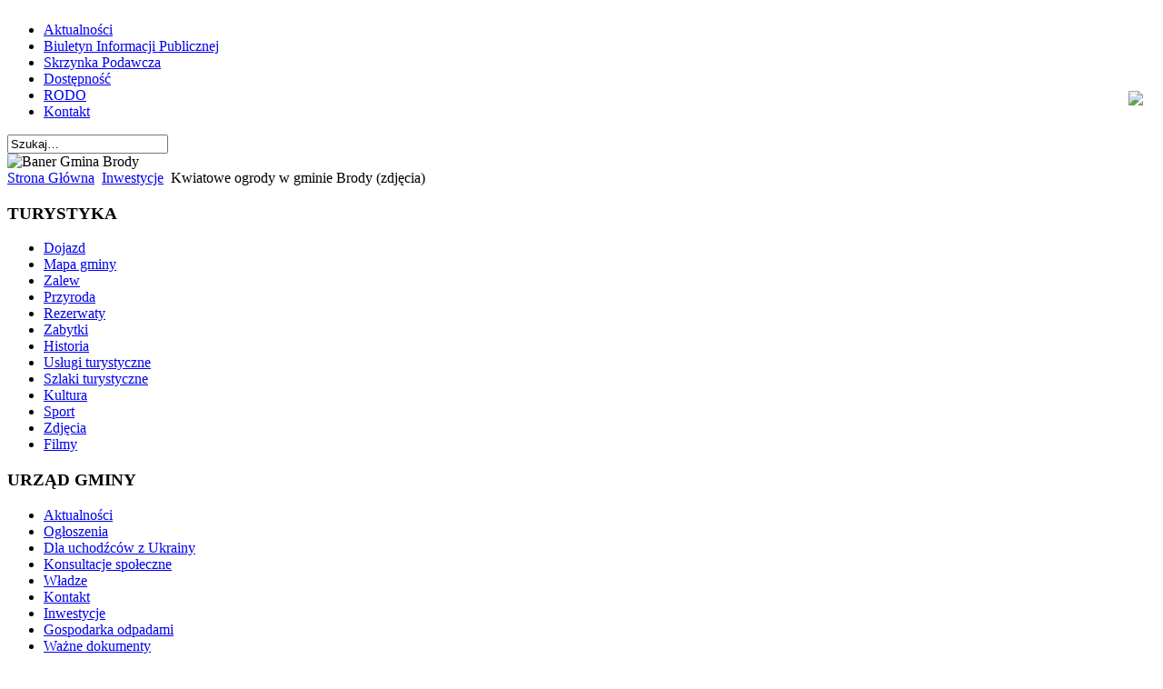

--- FILE ---
content_type: text/html; charset=utf-8
request_url: https://arch.brody.info.pl/inwestycje/3682-kwiaty-ozdoby-ogrody-gmina-brody-wiewiorka-donice-klomby-gazony.html
body_size: 8884
content:
<!DOCTYPE html PUBLIC "-//W3C//DTD XHTML 1.0 Transitional//EN" "http://www.w3.org/TR/xhtml1/DTD/xhtml1-transitional.dtd">
<html xmlns="http://www.w3.org/1999/xhtml" xml:lang="pl-pl" lang="pl-pl" >
<head>
  <base href="https://arch.brody.info.pl/inwestycje/3682-kwiaty-ozdoby-ogrody-gmina-brody-wiewiorka-donice-klomby-gazony.html" />
  <meta http-equiv="content-type" content="text/html; charset=utf-8" />
  <meta name="robots" content="index, follow" />
  <meta name="keywords" content="Urząd Gminy Brody, Brody, Brody Iłżeckie, UG Brody, Gmina Brody, BIP Brody, Urząd Gminy w Brodach, Brody Turystyka, Zalew Brody, Zalew Brodzki, zalew Turystyka, Powiat Starachowice, Wójt Gminy Brody, Szlaki Turystyczne, Kolejka wąskotorowa, Bałtów, Wąchock, Kałków, świętokrzyskie, Starachowice, Kielce, Krynki, Lubienia, Ruda, Adamów, Styków, Dziurów, Jabłonna, Rudnik, Ostrowiec Świętokrzyski, blip, twitter, facebook, youtube, pinterest,socialmedia," />
  <meta name="title" content="Kwiatowe ogrody w gminie Brody (zdjęcia)" />
  <meta name="author" content="Mariusz Zawłocki" />
  <meta name="description" content="Samorządowy serwis informacyjny Gminy Brody" />
  <meta name="generator" content="Joomla! 1.5 - Open Source Content Management" />
  <title>Kwiatowe ogrody w gminie Brody (zdjęcia)</title>
  <link rel="stylesheet" href="/plugins/system/jceutilities/css/jceutilities-217.css" type="text/css" />
  <link rel="stylesheet" href="/plugins/system/jceutilities/themes/squeezebox/css/style.css" type="text/css" />
  <link rel="stylesheet" href="/media/plg_system_info_ciacho/css/style2.css" type="text/css" />
  <script type="text/javascript" src="/plugins/system/jceutilities/js/mediaobject.js"></script>
  <script type="text/javascript" src="/plugins/system/jceutilities/js/jquery-126.js"></script>
  <script type="text/javascript" src="/plugins/system/jceutilities/js/jceutilities-217.js"></script>
  <script type="text/javascript" src="/plugins/system/mtupgrade/mootools.js"></script>
  <script type="text/javascript" src="/media/system/js/caption.js"></script>
  <script type="text/javascript">
	MediaObject.init({'flash':"9,0,124,0",'windowmedia':"5,1,52,701",'quicktime':"6,0,2,0",'realmedia':"7,0,0,0",'shockwave':"8,5,1,0"});jQuery(document).ready(function(){jceutilities({'popup':{'legacy':0,'resize':1,'icons':1,'overlay':1,'overlayopacity':0.8,'overlaycolor':"#000000",'fadespeed':500,'scalespeed':500,'width':800,'height':600,'hideobjects':1,'scrollpopup':1,'theme':"squeezebox",'themecustom':"",'themepath':"plugins/system/jceutilities/themes"},'tootlip':{'classname':"tooltip",'opacity':1,'speed':150,'position':"br",'offsets':"{'x': 16, 'y': 16}"},'imgpath':"plugins/system/jceutilities/img",'pngfix':0,'wmode':0});});
              function info_cookie(){
                 var exdays = 30;
                 var exdate=new Date();
                 exdate.setDate(exdate.getDate() + exdays);
                 document.cookie = 'info_cookie=1;expires='+exdate.toUTCString();
                 document.getElementById('panel_cookie_dol').style.display='none';             
              }
              window.addEvent('load', function() {
                var cookies = document.cookie.split(';');
                if(!cookies.length)
                  document.getElementById('panel_cookie_dol').style.display='none'; 
               });
         jQuery.noConflict();
		jQuery(document).ready(function($) 
		{
		    $('div#fb_container').hover(function()
		    	{
					$(this).stop(true, false).animate({right:0}, 'fast');
				},
				function()
				{
					$(this).stop(true, false).animate({right:'-206'}, 'slow');
				}
				,500);
  		});

  </script>

<link rel="shortcut icon" href="/templates/Gmina_Brody/images/favicon.ico" />
<link rel="stylesheet" href="/templates/Gmina_Brody/css/template.css" type="text/css" />

<!--[if lte IE 6]>
<link rel="stylesheet" href="/templates/Gmina_Brody/css/ie7.css" type="text/css" />
<![endif]-->
<script type="text/javascript">
　var _gaq = _gaq || [];
　_gaq.push(['_setAccount', 'UA-19485731-1']);
　_gaq.push(['_trackPageview']);

　(function() {
　　var ga = document.createElement('script'); ga.type = 'text/javascript'; ga.async = true;
　　ga.src = ('https:' == document.location.protocol ? 'https://ssl' : 'http://www') + '.google-analytics.com/ga.js';
　　var s = document.getElementsByTagName('script')[0]; s.parentNode.insertBefore(ga, s);
　})();
</script>
<meta property="fb:admins" content="1838022907" />
<script type="text/javascript">

  var _gaq = _gaq || [];
  _gaq.push(['_setAccount', 'UA-19485731-1']);
  _gaq.push(['_trackPageview']);

  (function() {
    var ga = document.createElement('script'); ga.type = 'text/javascript'; ga.async = true;
    ga.src = ('https:' == document.location.protocol ? 'https://ssl' : 'http://www') + '.google-analytics.com/ga.js';
    var s = document.getElementsByTagName('script')[0]; s.parentNode.insertBefore(ga, s);
  })();

</script>
<!-- Umieść ten tag w sekcji head lub bezpośrednio przed zamknięciem tagu body. -->
<script type="text/javascript" src="https://apis.google.com/js/plusone.js">
  {lang: 'pl'}
</script>

<script>
      (function(d){
         var s = d.createElement("script");
         /* uncomment the following line to override default position*/
         /* s.setAttribute("data-position", 1);*/
         /* uncomment the following line to override default size (values: small, large)*/
         /* s.setAttribute("data-size", "large");*/
         /* uncomment the following line to override default language (e.g., fr, de, es, he, nl, etc.)*/
         /* s.setAttribute("data-language", "pl");*/
         /* uncomment the following line to override color set via widget (e.g., #053f67)*/
         /* s.setAttribute("data-color", "#2d68ff");*/
         /* uncomment the following line to override type set via widget (1=person, 2=chair, 3=eye, 4=text)*/
         /* s.setAttribute("data-type", "2");*/
         /* s.setAttribute("data-statement_text:", "Our Accessibility Statement");*/
         /* s.setAttribute("data-statement_url", "http://www.example.com/accessibility";*/
         /* uncomment the following line to override support on mobile devices*/
         /* s.setAttribute("data-mobile", true);*/
         s.setAttribute("data-account", "gYkdp8HsQE");
         s.setAttribute("src", "https://cdn.userway.org/widget.js");
         (d.body || d.head).appendChild(s);})(document)
 </script>
<noscript>
Please ensure Javascript is enabled for purposes of 
<a href="https://userway.org">website accessibility</a>
</noscript>
</head>

<body class="body_bg">
	<div id="page_bg">
		<div id="topw">
			<div class="pill_m">
				<div id="pillmenu">
					<table cellpadding="0" cellspacing="0">
						<tr>
							<td style="text-align: left; vertical-align: middle;">
								<ul id="mainlevel-nav"><li><a href="http://brody.info.pl/" class="mainlevel-nav" >Aktualności</a></li><li><a href="http://bip.brody.info.pl/" target="_blank" class="mainlevel-nav" >Biuletyn Informacji Publicznej</a></li><li><a href="/esp.html" class="mainlevel-nav" >Skrzynka Podawcza</a></li><li><a href="/dostpno.html" class="mainlevel-nav" >Dostępność</a></li><li><a href="/rodo.html" class="mainlevel-nav" >RODO</a></li><li><a href="/kontakt.html" class="mainlevel-nav" >Kontakt</a></li></ul>
								<div class="clr"></div>
							</td>
						</tr>
					</table>
				</div>
			</div>
			<div id="search" style="width:170px;">
						<div class="module">
			<div>
				<div>
					<div>
											<form action="index.php" method="post">
	<div class="search">
		<input name="searchword" id="mod_search_searchword" maxlength="20" alt="Szukaj" class="inputbox" type="text" size="20" value="Szukaj&hellip;"  onblur="if(this.value=='') this.value='Szukaj&hellip;';" onfocus="if(this.value=='Szukaj&hellip;') this.value='';" />	</div>
	<input type="hidden" name="task"   value="search" />
	<input type="hidden" name="option" value="com_search" />
	<input type="hidden" name="Itemid" value="15" />
</form>					</div>
				</div>
			</div>
		</div>
	
			</div>
		</div>
		<div class="clr"></div>
		
		<div id="header">
		<img src="/templates/Gmina_Brody/images/baner.jpg" width="940" height="300" alt="Baner Gmina Brody">
		<!--

<object type="application/x-shockwave-flash" data="/templates/Gmina_Brody/images/baner.jpg" width="940" height="300">

<param name="movie" value="/templates/Gmina_Brody/images/baner.jpg"/>

<param name="play" value="true"/>

<param name="loop" value="true"/>

<param name="wmode" value="opaque"/>

<param name="quality" value="high"/>

</object>-->
		
		<div class="clr"></div>
		</div>
		
		<!--center start-->
		<div class="center">
			<div id="wrapper">
				<div id="content">
					<!--pathway start / ścieżka dostępu -->
					<div class="cpathway">
						<div class="cpleft">
							<span class="breadcrumbs pathway">
<a href="https://arch.brody.info.pl/" class="pathway">Strona Główna</a> <img src="/images/M_images/arrow.png" alt=""  /> <a href="/inwestycje.html" class="pathway">Inwestycje</a> <img src="/images/M_images/arrow.png" alt=""  /> Kwiatowe ogrody w gminie Brody (zdjęcia)</span>

						</div>
					</div>
					<!--pathway end / �cie�ka dost�pu-->
											<div id="leftcolumn">	
									<div class="module-fb">
			<div>
				<div>
					<div>
											



<style type="text/css" media="screen">
.moduletable-fb
{
	position: absolute;
	top: 100px;
	right: 0;
	z-index: 99999;
}
div#fb_wrapper
{
	position: absolute;
	top: 100px;
	right: 0;
	z-index: 99999;
}
div#fb_container
{
	position: fixed;
	top: 100px;
	right: -206px;
	width: 244px;
	height: 372px;
	z-index: 99999;
	cursor: pointer;
}

img.fb_bg
{
	position: absolute;
	top: 0;
	left: 0;
	z-index: 1;
}

div#fb_container iframe
{
	position: absolute;
	top: 10px;
	left: 49px;
	z-index: 2;
}
</style>

<div id="fb_wrapper">
	<div id="fb_container">
	<img src="/modules/mod_lazyfacebook/images/fb.png" class="fb_bg" />
	<iframe 
		src="http://www.facebook.com/plugins/likebox.php?href=https%3A%2F%2Fwww.facebook.com%2Fgmina.brody				&amp;width=188
				&amp;colorscheme=light
				&amp;connections=9
				&amp;stream=false
				&amp;header=true
				&amp;height=382" 
		scrolling="no" 
		frameborder="0" 
		style="float: right; border:none; overflow:hidden; width:188px; height:352px;" 
		allowTransparency="true" >
	</iframe>
	</div>
</div>					</div>
				</div>
			</div>
		</div>
			<div class="module_menu">
			<div>
				<div>
					<div>
													<h3>TURYSTYKA</h3>
											<ul class="menu"><li class="item1"><a href="/dojazd.html"><span>Dojazd</span></a></li><li class="item27"><a href="/mapa-gminy.html"><span>Mapa gminy</span></a></li><li class="item2"><a href="/zalew.html"><span>Zalew</span></a></li><li class="item59"><a href="/przyroda.html"><span>Przyroda</span></a></li><li class="item37"><a href="/rezerwaty.html"><span>Rezerwaty</span></a></li><li class="item41"><a href="/zabytki.html"><span>Zabytki</span></a></li><li class="item50"><a href="/historia.html"><span>Historia</span></a></li><li class="item60"><a href="/uslugi-turystyczne.html"><span>Usługi turystyczne</span></a></li><li class="item48"><a href="/szlaki-turystyczne.html"><span>Szlaki turystyczne</span></a></li><li class="item65"><a href="https://www.facebook.com/CKiRBrody/" target="_blank"><span>Kultura</span></a></li><li class="item66"><a href="/sport.html"><span>Sport</span></a></li><li class="item49"><a href="/zdjecia.html"><span>Zdjęcia</span></a></li><li class="item53"><a href="http://www.youtube.com/user/gminabrody/videos" target="_blank"><span>Filmy</span></a></li></ul>					</div>
				</div>
			</div>
		</div>
			<div class="module_menu">
			<div>
				<div>
					<div>
													<h3>URZĄD GMINY</h3>
											<ul class="menu"><li class="parent item11"><a href="https://arch.brody.info.pl/"><span>Aktualności</span></a></li><li class="parent item12"><a href="/ogloszenia.html"><span>Ogłoszenia</span></a></li><li class="item91"><a href="/dla-uchodzcow-z-ukrainy.html"><span>Dla uchodźców z Ukrainy</span></a></li><li class="item87"><a href="/konsultacje-spoleczne.html"><span>Konsultacje społeczne</span></a></li><li class="parent item13"><a href="/wladze.html"><span>Władze</span></a></li><li class="item14"><a href="/kontakt.html"><span>Kontakt</span></a></li><li id="current" class="active item15"><a href="/inwestycje.html"><span>Inwestycje</span></a></li><li class="parent item16"><a href="/gospodarka-odpadami.html"><span>Gospodarka odpadami</span></a></li><li class="item68"><a href="/wazne-dokumenty.html"><span>Ważne dokumenty</span></a></li></ul>					</div>
				</div>
			</div>
		</div>
			<div class="module_menu">
			<div>
				<div>
					<div>
													<h3>INFORMATOR</h3>
											<ul class="menu"><li class="item71"><a href="/kronika-polic.html"><span>Na sygnale</span></a></li><li class="item40"><a href="/firmy.html"><span>Firmy</span></a></li><li class="item38"><a href="/content-layouts.html"><span>Szkoły</span></a></li><li class="item43"><a href="/example-pages.html"><span>Parafie</span></a></li><li class="item56"><a href="/sluzba-zdrowia.html"><span>Służba zdrowia</span></a></li><li class="item57"><a href="/instytucje.html"><span>Instytucje</span></a></li><li class="item58"><a href="/stowarzyszenia.html"><span>Stowarzyszenia</span></a></li><li class="item76"><a href="/brody-rozklad-jazdy-busy-starachowice.html"><span>Rozkłady jazdy busów</span></a></li></ul>					</div>
				</div>
			</div>
		</div>
			<div class="module">
			<div>
				<div>
					<div>
													<h3>URZĄD GMINY BRODY</h3>
											<div style="text-align: center;"><a class="jcepopup" title="HERB GMINY BRODY" href="/images/stories/foto/urzad-gminy/BRODY-herb.jpg"><img style="margin-right: 5px;" src="/images/stories/foto/urzad-gminy/herb-gb.png" alt="herb-gb" width="119" height="134" /></a></div>
<div style="text-align: center;"><span style="font-family: helvetica;"><span style="font-size: 8pt;"><strong>Adres:</strong><br />ul. Stanisława Staszica 3<br />27-230 Brody<br /></span></span>woj. świętokrzyskie.</div>
<div style="text-align: center;"><span style="font-family: helvetica;"><span style="font-size: 8pt;"><strong>Telefon:</strong></span></span><br />(41) 271-12-31<br /><span style="font-family: helvetica;"><span style="font-size: 8pt;"><span style="font-size: 10pt;">&nbsp;</span>fax: (41) 271-19-78</span></span><br /><span style="font-family: helvetica;"><span style="font-size: 8pt;"><strong><span style="font-size: 12pt;"><a title="Lista numerów telefonów do poszczególnych działów urzędu" href="/kontakt.html">więcej</a></span></strong><br /><strong>E-mail:</strong><br />gmina(at)brody.info.pl<br /><strong>Godziny otwarcia:</strong></span></span></div>
<div style="text-align: center;"><span style="font-family: helvetica;"><span style="font-size: 8pt;">Pon: 8:00 -16:00<br />Wt-Pt: 7:15 - 15:15</span></span></div>					</div>
				</div>
			</div>
		</div>
			<div class="module">
			<div>
				<div>
					<div>
											<a title="Strona serwisu Dziennika Ustaw" href="http://dziennikustaw.gov.pl/"><img alt="du" src="/images/stories/obrazki-po-lewej/du.jpg" height="197" width="134" /></a>					</div>
				</div>
			</div>
		</div>
			<div class="module">
			<div>
				<div>
					<div>
											<a title="Strony serwisu Monitora Polskiego" href="http://monitorpolski.gov.pl/"><img alt="mp" src="/images/stories/obrazki-po-lewej/mp.jpg" height="195" width="132" /></a>					</div>
				</div>
			</div>
		</div>
			<div class="module">
			<div>
				<div>
					<div>
											<p style="text-align: center;"><a target="_self" title="e-świętokrzyskie Rozbudowa Infrastruktury Informatycznej JST" href="/inwestycje/670-e-swietokrzyskie.html"><img alt="logo-rii-jst-kolor" src="/images/stories/obrazki-po-lewej/logo-rii-jst-kolor.jpg" height="187" width="193" /></a></p>					</div>
				</div>
			</div>
		</div>
			<div class="module">
			<div>
				<div>
					<div>
											<p style="text-align: center;"><strong><a title="CENTRALNA EWIDENCJA I INFORMACJA O DZIAŁALNOŚCI GOSPODARCZEJ." href="http://prod.ceidg.gov.pl/CEIDG.CMS.ENGINE/" target="_blank"><img style="vertical-align: middle; display: block; margin-left: auto; margin-right: auto;" src="/images/stories/obrazki-po-lewej/ceidg_logo.png" alt="ceidg_logo" width="80" height="80" /></a></strong><span style="text-decoration: underline;"><a title="CENTRALNA EWIDENCJA I INFORMACJA O DZIAŁALNOŚCI GOSPODARCZEJ." href="http://prod.ceidg.gov.pl/CEIDG.CMS.ENGINE/" target="_blank"><span style="color: #003366;"><strong>CEIDG</strong></span></a></span></p>
<p style="text-align: center;"><a title="Kącik Przedsiębiorcy - Przejdź" href="https://mikroporady.pl/prowadzenie-dzialalnosci/kacik-przedsiebiorcy.html"><span style="text-decoration: underline;"><span style="color: #003366; text-decoration: underline;"><strong><img style="display: block; margin-left: auto; margin-right: auto;" src="/images/Mikroporady.jpg" alt="Mikroporady" width="160" height="44" /></strong></span></span><strong><span style="color: #085695;">Kącik Przedsiębiorcy</span></strong></a></p>
<p>&nbsp;</p>
<p style="text-align: center;"><a title="Pojedynczy Punkt Kontaktowy." href="http://www.eu-go.gov.pl/" target="_blank"><img style="display: block; margin-left: auto; margin-right: auto; vertical-align: middle;" src="/images/stories/obrazki-po-lewej/EUGO_logo.png" alt="EUGO_logo" width="95" height="46" /></a></p>
<p style="text-align: center;"><a title="Wniosek o wpis do Centralnej Ewidencji i Informacji o Działalności Gospodarczej." href="/images/stories/foto-aktualnosci/2022/4-6/dzialalnosc-gosp-nowy-wniosek-2022.pdf" target="_blank">Działalność gospodarcza -<br />wniosek</a></p>
<p style="text-align: center;"><a href="/images/stories/foto-aktualnosci/2022/4-6/dzialalnosc-gosp-rodo-klauzula.docx" target="_blank">Działalność gospodarcza-klauzula RODO</a></p>
<p style="text-align: center;">&nbsp;</p>					</div>
				</div>
			</div>
		</div>
			<div class="module">
			<div>
				<div>
					<div>
											<p><a title="System Informacji Przestrzennej Wojewódźtwa Świętokrzyskiego" href="http://sip.e-swietokrzyskie.pl/" target="_blank"><img style="display: block; margin-left: auto; margin-right: auto;" src="/images/stories/sip.jpg" alt="sip" width="138" height="96" /></a></p>					</div>
				</div>
			</div>
		</div>
	
							
						</div>
												
												<div id="maincolumn_full">
							<div class="m1">
								<div class="m2">
									<div class="m3">
																<div class="nopad">			
											
																							<table class="contentpaneopen">
<tr>
		<td class="contentheading" width="100%">
					Kwiatowe ogrody w gminie Brody (zdjęcia)			</td>
				
				<td align="right" width="100%" class="buttonheading">
		<a href="/inwestycje/3682-kwiaty-ozdoby-ogrody-gmina-brody-wiewiorka-donice-klomby-gazony.html?tmpl=component&amp;print=1&amp;layout=default&amp;page=" title="Drukuj" onclick="window.open(this.href,'win2','status=no,toolbar=no,scrollbars=yes,titlebar=no,menubar=no,resizable=yes,width=640,height=480,directories=no,location=no'); return false;" rel="nofollow"><img src="/images/M_images/printButton.png" alt="Drukuj"  /></a>		</td>
		
					</tr>
</table>

<table class="contentpaneopen">
<tr>
	<td valign="top">
		<span class="small">
			Wpisany przez Mariusz Zawłocki		</span>
		&nbsp;&nbsp;
	</td>
</tr>

<tr>
	<td valign="top" class="createdate">
		czwartek, 22 sierpnia 2019 07:21	</td>
</tr>


<tr>
<td valign="top">
<div id="fb-root"></div><p><strong><a class="jcepopup" title="Kwiatowe ozgoby gminy Brody - cztery donice z paciorecznikiem nad Zalewem Brodzkim." href="/images/stories/foto-aktualnosci/2019/7-9/ozdoby-donice-paciorecznik-zalew-brodzki-ruda-brody.JPG"><img style="margin-right: 10px; margin-bottom: 5px; float: left;" src="/images/stories/foto-aktualnosci/2019/7-9/ozdoby-donice-paciorecznik-zalew-brodzki-ruda-brody-min.JPG" alt="ozdoby-donice-paciorecznik-zalew-brodzki-ruda-brody-min" width="300" height="192" /></a>Od kilku lat, ulice Brodów ozdabiają roślinne ozdoby w kształcie wiewiórki, kosza z kwiatami oraz duży napis „GMINA BRODY" znajdujący się koło urzędu. W tym roku powstały nowe rabatki przy drogach a nad zalewem między Rudą a Brodami ustawiono olbrzymie donice. Zasadzono tam kłącza paciorecznika, które pani wójt Marzena Bernat otrzymała w prezencie.</strong></p>

<p>Ozdoby nad brzegiem wykonane zostały dzięki współpracy z Zakładem Gospodarki Komunalnej i przy wykorzystaniu niewielkich kosztów. Donice są z kręgów betonowych, które pochodziły z odzysku a ziemia to humus z terenu budowy centrum turystycznego. Co roku powiększa się lista ulic z pięknymi, kwiatowymi gazonami. W tym roku, ładniejsze trasy mają mieszkańcy ulic Radomskiej i Szkolnej w Brodach oraz ul. Szkolnej w Krynkach. Omawiane kwiatowe ozdoby, w bieżącym roku kosztowały gminę łącznie ponad 7,3 tys. zł<br />W 2017 roku, pierwszą, roślinną figurą była kolorowa wiewiórka, potem postawiono kosz z kwiatami, napis „GMINA BRODY" oraz rabatki przy drogach. Zależy mi na wielu inwestycjach ale także na estetyce gminy. W kolejnych latach chciałabym umieścić ozdoby w kolejnych miejscowościach – powiedziała Marzena Bernat – Wójt Gminy Brody.</p>
<p>&nbsp;</p>
<p><!-- JW "Simple Image Gallery" Plugin (v1.2.1) starts here --><link href="https://arch.brody.info.pl/plugins/content/plugin_jw_sig/sig.css" rel="stylesheet" type="text/css" />
					<style type="text/css">.sig_cont {width:230px;height:220px;}</style>
					<script type="text/javascript" src="https://arch.brody.info.pl/plugins/content/plugin_jw_sig/mootools.js"></script>
					<script type="text/javascript" src="https://arch.brody.info.pl/plugins/content/plugin_jw_sig/slimbox.js"></script>
					<div class="sig"><div class="sig_cont"><div class="sig_thumb"><a href="https://arch.brody.info.pl/images/stories/foto-aktualnosci/2019/7-9/kwiatowe-ogrody-gminy-brody/1-krynki-szkolna-klomby.JPG" rel="lightbox[sig0]" title="1-krynki-szkolna-klomby.JPG" alt="1-krynki-szkolna-klomby.JPG" target="_blank"><img src="https://arch.brody.info.pl/plugins/content/plugin_jw_sig/showthumb.php?img=foto-aktualnosci/2019/7-9/kwiatowe-ogrody-gminy-brody/1-krynki-szkolna-klomby.JPG&width=200&height=200&quality=60"></a></div></div><div class="sig_cont"><div class="sig_thumb"><a href="https://arch.brody.info.pl/images/stories/foto-aktualnosci/2019/7-9/kwiatowe-ogrody-gminy-brody/brody-kwiatowy-napis-gmina-brody-marzena-bernat.JPG" rel="lightbox[sig0]" title="brody-kwiatowy-napis-gmina-brody-marzena-bernat.JPG" alt="brody-kwiatowy-napis-gmina-brody-marzena-bernat.JPG" target="_blank"><img src="https://arch.brody.info.pl/plugins/content/plugin_jw_sig/showthumb.php?img=foto-aktualnosci/2019/7-9/kwiatowe-ogrody-gminy-brody/brody-kwiatowy-napis-gmina-brody-marzena-bernat.JPG&width=200&height=200&quality=60"></a></div></div><div class="sig_cont"><div class="sig_thumb"><a href="https://arch.brody.info.pl/images/stories/foto-aktualnosci/2019/7-9/kwiatowe-ogrody-gminy-brody/brody-radomska-klomb.JPG" rel="lightbox[sig0]" title="brody-radomska-klomb.JPG" alt="brody-radomska-klomb.JPG" target="_blank"><img src="https://arch.brody.info.pl/plugins/content/plugin_jw_sig/showthumb.php?img=foto-aktualnosci/2019/7-9/kwiatowe-ogrody-gminy-brody/brody-radomska-klomb.JPG&width=200&height=200&quality=60"></a></div></div><div class="sig_cont"><div class="sig_thumb"><a href="https://arch.brody.info.pl/images/stories/foto-aktualnosci/2019/7-9/kwiatowe-ogrody-gminy-brody/brody-szkolna-klomb.JPG" rel="lightbox[sig0]" title="brody-szkolna-klomb.JPG" alt="brody-szkolna-klomb.JPG" target="_blank"><img src="https://arch.brody.info.pl/plugins/content/plugin_jw_sig/showthumb.php?img=foto-aktualnosci/2019/7-9/kwiatowe-ogrody-gminy-brody/brody-szkolna-klomb.JPG&width=200&height=200&quality=60"></a></div></div><div class="sig_cont"><div class="sig_thumb"><a href="https://arch.brody.info.pl/images/stories/foto-aktualnosci/2019/7-9/kwiatowe-ogrody-gminy-brody/kwiaty-ozdoby-brody-radomska-kosz.JPG" rel="lightbox[sig0]" title="kwiaty-ozdoby-brody-radomska-kosz.JPG" alt="kwiaty-ozdoby-brody-radomska-kosz.JPG" target="_blank"><img src="https://arch.brody.info.pl/plugins/content/plugin_jw_sig/showthumb.php?img=foto-aktualnosci/2019/7-9/kwiatowe-ogrody-gminy-brody/kwiaty-ozdoby-brody-radomska-kosz.JPG&width=200&height=200&quality=60"></a></div></div><div class="sig_cont"><div class="sig_thumb"><a href="https://arch.brody.info.pl/images/stories/foto-aktualnosci/2019/7-9/kwiatowe-ogrody-gminy-brody/kwiaty-ozdoby-brody-wiewiorka.JPG" rel="lightbox[sig0]" title="kwiaty-ozdoby-brody-wiewiorka.JPG" alt="kwiaty-ozdoby-brody-wiewiorka.JPG" target="_blank"><img src="https://arch.brody.info.pl/plugins/content/plugin_jw_sig/showthumb.php?img=foto-aktualnosci/2019/7-9/kwiatowe-ogrody-gminy-brody/kwiaty-ozdoby-brody-wiewiorka.JPG&width=200&height=200&quality=60"></a></div></div><div class="sig_cont"><div class="sig_thumb"><a href="https://arch.brody.info.pl/images/stories/foto-aktualnosci/2019/7-9/kwiatowe-ogrody-gminy-brody/kwiaty-ozdoby-gazony-radomska.JPG" rel="lightbox[sig0]" title="kwiaty-ozdoby-gazony-radomska.JPG" alt="kwiaty-ozdoby-gazony-radomska.JPG" target="_blank"><img src="https://arch.brody.info.pl/plugins/content/plugin_jw_sig/showthumb.php?img=foto-aktualnosci/2019/7-9/kwiatowe-ogrody-gminy-brody/kwiaty-ozdoby-gazony-radomska.JPG&width=200&height=200&quality=60"></a></div></div>
<div class="sig_clr"></div>
</div>
<!-- JW "Simple Image Gallery" Plugin (v1.2.1) ends here --></p><p style="text-align: right;"> <script> window.fbAsyncInit = function() { FB.init({appId  : "YOUR APP ID", status : true, cookie : true, xfbml  : true }); }; (function() { var e = document.createElement("script"); e.src = document.location.protocol + "//connect.facebook.net/pl_PL/all.js"; e.async = true; document.getElementById("fb-root").appendChild(e); }()); </script> <fb:like href="https://arch.brody.info.pl/inwestycje/3682-kwiaty-ozdoby-ogrody-gmina-brody-wiewiorka-donice-klomby-gazony.html" layout="standard" show_faces="0" width="300" action="like" font="arial" colorscheme="light"></fb:like></p></td>
</tr>

<tr>
	<td class="modifydate">
		Poprawiony: czwartek, 22 sierpnia 2019 14:12	</td>
</tr>
</table>
<span class="article_separator">&nbsp;</span>

																					</div>
									</div>
								</div>
							</div>
						</div>

						
											<div class="clr"></div>
				</div>	
			</div>
		</div>
		<!--center end-->
		
	</div>	
	

	<!-- User start -->
		<div id="page_bg">
		<div id="user">
		<div id="user_11">
			<div id="user1">		<div class="module">
			<div>
				<div>
					<div>
													<h3>Nowości</h3>
											<ul class="latestnews">
	<li class="latestnews">
		<a href="/ogloszenia/5000-plany-polowa-ko-owieckich.html" class="latestnews">
			Plany polowań kół łowieckich</a>
	</li>
	<li class="latestnews">
		<a href="/inwestycje/4998-woz-strazacki-osp-brody-psp-starachowice-wojt-marzena-bernat.html" class="latestnews">
			Wóz strażacki dla OSP w Brodach </a>
	</li>
	<li class="latestnews">
		<a href="/inwestycje/4997-wegiel-samorzad-gmina-brody-sprzedaz-opalu-ceny-preferencyjne.html" class="latestnews">
			Węgiel dla mieszkańców w preferencyjnych cenach</a>
	</li>
	<li class="latestnews">
		<a href="/uslugi-turystyczne/4995-poza-sezonem-parkingi-bd-bezpatne.html" class="latestnews">
			Poza sezonem parkingi będą bezpłatne</a>
	</li>
	<li class="latestnews">
		<a href="/uslugi-turystyczne/4994-park-linowy-nieczynny.html" class="latestnews">
			Park linowy nieczynny</a>
	</li>
</ul>					</div>
				</div>
			</div>
		</div>
	</div>
			<div id="user_sep"></div>
		</div>
		<div id="user_22">
			<div id="user2">		<div class="module">
			<div>
				<div>
					<div>
													<h3>Najczęściej czytane</h3>
											<ul class="mostread">
	<li class="mostread">
		<a href="/inwestycje/158-dozynki09.html" class="mostread">
			Wielkie święto pod zaporą</a>
	</li>
	<li class="mostread">
		<a href="/inwestycje/155-hist-duma-polakow-kutery.html" class="mostread">
			Historia dumą Polaków</a>
	</li>
	<li class="mostread">
		<a href="/inwestycje/670-e-swietokrzyskie.html" class="mostread">
			E-administracja w Brodach</a>
	</li>
	<li class="mostread">
		<a href="/kontakt.html" class="mostread">
			Kontakt</a>
	</li>
	<li class="mostread">
		<a href="/zalew.html" class="mostread">
			Zalew Brodzki - centrum turystyczne gminy</a>
	</li>
</ul>					</div>
				</div>
			</div>
		</div>
	</div>
			<div id="user_sep"></div>
		</div>
		<div id="newsflash">		<div class="module">
			<div>
				<div>
					<div>
													<h3>Czy wiesz, że...</h3>
											


<table class="contentpaneopen">
	<tr>
		<td valign="top" ><div id="fb-root"></div><p><img style="margin-bottom: 5px; margin-right: 5px; float: left;" alt="dyslokacja" src="/images/stories/foto/migawki/dyslokacja.jpg" width="89" height="120" />jednym z ciekawych zjawisk geologicznych w północnej części województwa świętokrzyskiego jest tzw. dyslokacja Wąchocko - Rudzka? Rzeka Kamienna niejako odgradza różne formy geologiczne. Prawy (południowy) brzeg rzeki stanowią utwory dolnego i środkowego triasu, natomiast wzdłuż lewego brzegu zalegają skały dolnej jury.</p><p style="text-align: right;"> <script> window.fbAsyncInit = function() { FB.init({appId  : "YOUR APP ID", status : true, cookie : true, xfbml  : true }); }; (function() { var e = document.createElement("script"); e.src = document.location.protocol + "//connect.facebook.net/pl_PL/all.js"; e.async = true; document.getElementById("fb-root").appendChild(e); }()); </script> <fb:like href="https://arch.brody.info.pl/inwestycje/3682-kwiaty-ozdoby-ogrody-gmina-brody-wiewiorka-donice-klomby-gazony.html" layout="standard" show_faces="0" width="300" action="like" font="arial" colorscheme="light"></fb:like></p></td>
	</tr>
	<tr>
        <td valign="top" >

       		</td>
     </tr>
</table>
					</div>
				</div>
			</div>
		</div>
	</div>
		</div></div>
	<!--User end -->
	
	
	<!--footer start-->
	
		<div id="footer">
			<div id="sgf">
				<div>
					<div style="text-align: center; padding: 20px 0 0;">
						 	Urząd Gminy Brody © 2009 
 					</div> 
					
				</div>
			</div>
		</div>
		<!--footer end-->
		
<div id="panel_cookie_dol" class="panel_cookie"><div class="tresc"><h4>Informacje o plikach cookie</h4><p>Ta strona używa plików Cookies. Dowiedz się więcej o celu ich używania i możliwości zmiany ustawień Cookies w przeglądarce. <a href="/inwestycje/1170.html">Czytaj więcej...</a></p></div><input type="button" id="ukryj" value="Zamknij" onclick="info_cookie();"/></div></body>
</html>